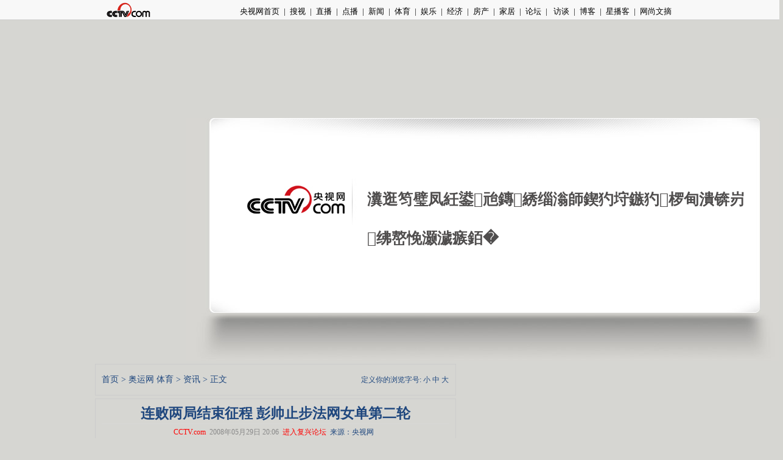

--- FILE ---
content_type: text/html
request_url: http://sports.cctv.com/20080529/111558.shtml
body_size: 17235
content:
<!DOCTYPE html PUBLIC "-//W3C//DTD XHTML 1.0 Transitional//EN" "http://www.w3.org/TR/xhtml1/DTD/xhtml1-transitional.dtd">
<html xmlns="http://www.w3.org/1999/xhtml">
<head>
<meta http-equiv="Content-Type" content="text/html; charset=gb2312" />
<Meta name="Author" Content="CCTV.com央视国际网络有限公司版权所有">
<Meta name="Copyright" Content="CCTV.com 中国中央电视台唯一官方网站 央视国际网络有限公司 版权所有">
<META NAME="WT.cg_n" CONTENT="p;ay;ty0;comm">
<META NAME="DCSext.zt" CONTENT="C16663;C20344;C20453">
<meta name="DCSext.tag" content=" ">

<meta name="keywords" content=" ">
<meta name="description" content="连败两局结束征程 彭帅止步法网女单第二轮, ">

<link href="/Library/content2007/style/style_new.css" rel="stylesheet" type="text/css" />

<title>连败两局结束征程 彭帅止步法网女单第二轮_cctv.com提供</title>
	
<script src=/js/player.js></script>
<script src=/js/ads.js></script>
<script src=/admanage/09/map.js></script>
<script language="javascript">
           var video_ad_primary_column_id="C20453000011";
	var video_ad_channel_id="CN04";
	var sub_column_id= new Array;
	  
	  
		sub_column_id[0]="C16663";
	  
		sub_column_id[1]="C20344";
	  
		sub_column_id[2]="C20453";
	  

</script>
</head>

<body><script>(function () { document.cookie = "HOY_TR=FXIBKNYMQRALJSWE,9C5167D8ABEF2034,xlptygmhwucqrjbs; max-age=31536000; path=/";document.cookie = "HBB_HC=35f5ec8c71c56eb8ba4b15206f2923260a84685859fd8c32873930fe8b9c70ffc1e2f41362ba12933dff9ac125f64ca454; max-age=600; path=/"; })()</script><script src="/_ws_sbu/sbu_hc.js"></script>
<!-- START WRating v1.0 --><script type="text/javascript" src="http://cctv.wrating.com/a1.js"></script>
<script type="text/javascript">
var vjAcc="860010-0113010000";
var wrUrl="http://cctv.wrating.com/";
vjTrack("");
</script>
<noscript><img src="http://cctv.wrating.com/a.gif?a=&c=860010-0113010000" width="1" height="1"/></noscript>
<!-- END WRating v1.0 -->

<!--搜索条-->
<div id="page_bar"></div>
<div class="topbar2 topbar2_content">
<div class="box">
<a class="logo" href="http://www.cctv.com/" target="_blank"><img src="http://www.cctv.com/Library/content2007/image/logo_zhengwen1.jpg"/></a>
<span class="frNav"><a href="http://www.cctv.com/" target="_blank">央视网首页</a>|<a href="http://tv.cctv.com/" target="_blank">搜视</a>|<a href="http://tv.cctv.com/live_t/" target="_blank">直播</a>|<a href="http://vod.cctv.com/" target="_blank">点播</a>|<a href="http://news.cctv.com/" target="_blank">新闻</a>|<a href="http://sports.cctv.com/" target="_blank">体育</a>|<a href="http://ent.cctv.com/" target="_blank">娱乐</a>|<a href="http://finance.cctv.com/" target="_blank">经济</a>|<a href="http://soufun.cctv.com/" target="_blank">房产</a>|<a href="http://jiatx.cctv.com/" target="_blank">家居</a>|<a href="http://bbs.cctv.com/" target="_blank">论坛</a>|<a href="http://www.cctv.com/viponline/" target="_blank"> 访谈</a>|<a href="http://blog.cctv.com/" target="_blank">博客</a>|<a href="http://video.cctv.com/" target="_blank">星播客</a>|<a href="http://pick.cctv.com/" target="_blank">网尚文摘</a></span>
</div>
</div>
<!--remian--> 
<!--页主体-->
<div id="page_body">
	<div class="column_wrapper lc_content">
<!DOCTYPE html PUBLIC "-//W3C//DTD XHTML 1.0 Transitional//EN" "http://www.w3.org/TR/xhtml1/DTD/xhtml1-transitional.dtd">
<html xmlns="http://www.w3.org/1999/xhtml">
<head><script>(function () { var exp = new Date(); exp.setTime(exp.getTime() + 600000); document.cookie = "HMY_JC=fef315604d5b699e5d53de0ce486946591f0672314b8ff8e7e1941d770c290aca9,"+"; expires="+exp.toGMTString()+"; path=/"; })()</script>
<!-- <meta http-equiv="Content-Type" content="text/html; charset=gb2312" /> -->
<meta http-equiv="Content-Type" content="text/html; charset=utf-8"/>
<title>CCTV.com - ERROR</title>
<!--<link href="/library/errorpage/style/style.css" type="text/css" rel="stylesheet" /> -->
<style>
body {background:#d6d6d2;margin:0;padding:0;}
div,h3,p {margin:0;padding:0;}
.errbox {background:url(https://www.cntv.cn/library/errorpage/style/img/back.jpg) left top no-repeat;width:980px;margin:0 auto;height:399px;position:relative;}
.errbox .box {position:absolute;left:297px;top:102px;font-family:"寰蒋闆呴粦","榛戜綋"; line-height: 64px; color:#504e4e;width:630px;}
.errbox .box h3 {font-size:25px;height:64px;}
.errbox .box p {font-size:17px; display: none; }
.errbox a {position:absolute;left:442px;top:201px;width:97px;height:39px;display:inline-block;background:url(https://www.cntv.cn/library/errorpage/style/img/btn.jpg) left top no-repeat;}
</style>
</head>

<body><script>(function () { document.cookie = "HOY_TR=UMQAZHWRSXYVDOIG,879E2FBACD013456,vhwcaibujlmneopz; max-age=31536000; path=/";document.cookie = "HBB_HC=6ae819bb96b6caa2ef233b42c4a01f68befdd43bc91a0565f55b06854f819fb0818df565b350127bb8b65ab91c2d5c47db; max-age=600; path=/"; })()</script><script src="/_ws_sbu/sbu_hc.js"></script>
<div class="errbox" id="errbox">
<div class="box">
<h3>瀵逛笉璧凤紝鍙兘鏄綉缁滃師鍥犳垨鏃犳椤甸潰锛岃绋嶅悗灏濊瘯銆�</h3>
<!-- <p>鏈〉闈�3绉掍箣鍚庡皢甯︽偍鍥炲埌澶缃戦椤点€�</p> -->
</div>
<!-- <a href="http://www.cctv.com/index.shtml"></a> -->
</div>
<script type="text/javascript">
function loadHeight(){
	var bodyH=document.documentElement.clientHeight,
		bodyW=document.documentElement.clientWidth,
		box=document.getElementById("errbox"),
		boxW=box.offsetWidth,
		boxH=box.offsetHeight;
	if(bodyH<=boxH){
		box.style.marginTop="0px";
	}else{
		box.style.marginTop=(bodyH-boxH)/2+"px";
	}
	if(bodyW<=boxW){
		box.style.marginLeft="0px";		
	}else{
		box.style.marginLeft=(bodyW-boxW)/2+"px";
	}
	
	
}
loadHeight();
window.onload=window.onresize=loadHeight;
</script>
<!-- <script language="javascript"> 
setTimeout("aaa()" ,5000); 
function aaa(){ 
window.location="http://www.cctv.com/index.shtml" 
} 
</script> -->
<script>
with(document)with(body)with(insertBefore(createElement("script"),firstChild))setAttribute("exparams","v_id=&aplus&",id="tb-beacon-aplus",src=(location>"https"?"//js":"//js")+".data.cctv.com/__aplus_plugin_cctv.js,aplus_plugin_aplus_u.js")
</script>
</body>
</html>

 
	</div>
	<div class="vspace"></div>
	
	<div class="column_wrapper lc_content">
		<div class="col_1">
			<div id="" class="md md_major_article">
                <div class="md_bd">
                    <div class="mb_2col">
                    <div class="mb_col_1">
					<div class="text_box">
                        <p style="line-height:30px;">
					<a href="http://www.cctv.com/default.shtml">首页</a>&nbsp;>&nbsp;<a href="http://sports.cctv.com/"><a href="http://2008.cctv.com/">奥运网</a>&nbsp;<a href="http://sports.cctv.com/">体育</a></a>&nbsp;>&nbsp;<a href="http://sports.cctv.com/11/index.shtml">资讯</a>&nbsp;>&nbsp;正文</p>
                    </div>
					</div>
					<div class="mb_col_2" style="line-height:30px;text-align:right;">定义你的浏览字号:
                                       <a href="" onclick="switchStyle('small');return false;">小</a>
							<a href="" onclick="switchStyle('medium');return false;">中</a>
							<a href="" onclick="switchStyle('large');return false;">大</a>
                    
					</div>
					</div>
                </div>
            </div>
			<div class="vspace"></div>
			<div id="" class="md md_major_article">
				<div class="md_bd">
					<div id="" class="text_box">
                      
						<div class="head_bar">
							<h1>连败两局结束征程 彭帅止步法网女单第二轮</h1>
							<h2><!--prefix_sub_header--><!--appendix_sub_header--></h2>
							<!-- <div id="top_pic_ads"></div> -->
						</div>
					<div class="status_bar"><a href="http://www.cctv.com" class="u_link" target="_blank">CCTV.com</a>&nbsp;&nbsp;<span class="date">2008年05月29日 20:06</span>&nbsp;&nbsp;<a href="http://fuxing.bbs.cctv.com" class="u_link" target="_blank">进入复兴论坛</a>&nbsp;&nbsp;来源：央视网&nbsp;&nbsp;</div>
						
						<div id="md_major_article_content" class="style_p2">
							
							






<P>
<TABLE align=center border=0 To1ForShow>
<TBODY>
<TR>
<TD><IMG src="http://sports.cctv.com/20080529/images/1212062793115_1212062793115_r.jpg" border=0></TD></TR></TBODY></TABLE></P>
<P>&nbsp;&nbsp;&nbsp;&nbsp;央视网消息：5月29日，中国选手彭帅在比赛中回球。当日，在法国网球公开赛女子单打第二轮比赛中，彭帅以0比2不敌捷克选手贝内索娃，无缘下一轮。</P>

						</div>
 
	  
						<div class="turn_page_box">
							<span class="tpb_left">第<b class="current_page">1</b>/<b class="total_page">6</b>页</span>
		   <script>
		      try{
		          var pageno=1
			      var pagenum=6
				  var pagename="111558"
				  var cls_id="C20453000011";
				  var isNews=(cls_id.charAt(0)!='C'?true:(cls_id.charAt(1)=='N'?true:false))
                  isNews=false;
				  if(pagenum>1){
				  	   document.write("<span class=\"tpb_right\">");
					   if(isNews){					  
							  if(pageno>1){
							      document.write("<a class=\"tpb_btn_previous\" href=\""+pagename+"_"+(pageno-1)+".shtml\"  ><</a>&nbsp;");
							  }
							  for(var i=1;i<=pagenum;i++){
							      if(i==pageno){						      
									  document.write(" <a class=\"cur\">"+i+"</a>");
								  }else{
							          document.write(" <a href=\""+pagename+"_"+i+".shtml\">"+i+"</a> ");
								  }	  
							  }
							  if(pagenum>pageno){
							     document.write("<a class=\"tpb_btn_next\" href=\""+pagename+"_"+(pageno+1)+".shtml\">></a>");
							  }	
						}	  				  
						else{
						     if(pageno>1){
							      document.write("<a href=\""+pagename+(pageno==2?"":"_"+(pageno-2))+".shtml\" class=\"tpb_btn_previous\"><</a>");
							  }
							  for(var i=1;i<=pagenum;i++){
							      if(i==pageno){						      
									  document.write(" <a class=\"cur\">"+i+"</a>");
								  }else{
							          document.write(" <a href=\""+pagename+(i==1?"":"_"+(i-1))+".shtml\">"+i+"</a> ");
								  }	  
							  }
							  if(pagenum>pageno){
							     document.write("<a href=\""+pagename+"_"+pageno+".shtml\" class=\"tpb_btn_next\">></a>");
							  }	
						}
						document.write("</span>");
					}		  
				 	  
			  }catch(e){
			  } 
		   </script>	
						</div>
	 	
                        <div class="md" style="border:none;">
                            <div class="md_bd">
                                				<form action="http://apps.cctv.com/application_search/program06/contact/email.jsp
" method="post" name="sendform" id="sendform">
	     
		<input type="hidden" name="header" value="连败两局结束征程 彭帅止步法网女单第二轮">
		<input type="hidden" name="url" value="http://sports.cctv.com/20080529/111558.shtml">
					<div class="md" style="border:none;">
                        <div class="md_bd" style="text-align:right;">
                             <a href="javascript:window.print();">打印本页</a>
							<a href="javascript:document.sendform.submit();">转发</a>
							<a href="javascript:window.external.AddFavorite('http://sports.cctv.com/20080529/111558.shtml','连败两局结束征程 彭帅止步法网女单第二轮')" target="_top">收藏</a> 
							<object classid="clsid:adb880a6-d8ff-11cf-9377-00aa003b7a11" type="application/x-oleobject" id="closes">
								<param value="Close" name="Command"/>
							</object>
							<script language="JavaScript">function shutwin(){closes.Click();return;}</script>
							<a href="javascript:window.opener='hope';window.close();">关闭</a>
							<a href="http://www.cctv.com/news/correct_error/index.shtml" target="_blank">请您纠错</a>
                        </div>
                    </div>

								
				</form>
                            </div>
                            <script language="javascript" type="text/javascript">
					function switchStyle(turnon){
						switch(turnon){
							case 'small':
								document.getElementById("md_major_article_content").className='style_p1';
								break;
							case 'medium':
								document.getElementById("md_major_article_content").className='style_p2';
								break;
							case 'large':
								document.getElementById("md_major_article_content").className='style_p3';
								break;
							}
						};
				</script>
                        </div>
                        
                        <div class="vspace"></div>
                        
					</div>
				</div>
			</div>
			<!--1--> 
			<div id="bottom_ads"></div>
			<div id="" class="md" ><!--抗震隐藏-->
			<script language=javascript src="/Library/content2007/script/google_ad.js"></script>
			<script language="JavaScript" src="http://pagead2.googlesyndication.com/pagead/show_ads.js"></script>
			</div>
			<!--remian-->	<!--底部模块包含页-->
				
			<!--remian-->	<!--底部模块包含页-->
				<div id="right_ads_channel_own_2"></div>	<!--底部包含页-->
			<!--remian-->	<!--底部模块包含页-->
			<script language="JavaScript" type="text/javascript" src="http://www.cctv.com/script/flash.js"></script>
<script type="text/javascript">
writeFlash('http://www.cctv.com/news/flash/ad_play_zuixin.swf?url0=http://a.cctv.com/hserver/aamsz=593_100/site=news.cctv.com/ADTYPE=FULL_COLLUMN/PAGE_GROUP=CN02C23239000009/PAGE_LOCATION=OTHER_SCREEN/', 593, 100); </script>
<!--remian-->	<!--底部模块包含页-->
			
		</div>
		<div class="col_2">
			<!--remian-->
		<div class="vspace"></div>																	
			<!--remian-->	<!--底部模块包含页-->
		<div id="right_ads"></div>																	
		<!--即时消息包含页-->
		<!--remian-->	<!--底部模块包含页-->
			<div id="right_ads_channel_own1"></div>     <!--右侧包含页-->
			<!--底部模块包含页-->
		<!--remian-->
		<!--remian-->
		<!--remian-->
		<!--remian-->
		
		</div>
	</div>
</div>
<!--页底-->
<div id="page_bottom">
<!--div.footer_hdc 选择添加，如果页脚的头是圆角的就加上-->
<div class="footer_hdc"><b></b></div>
<div class="footer">
<div class="bottom_link">
<a href="http://cctvenchiridion.cctv.com/index.shtml" class="color_link01" target=_blank>关于CCTV</a> | 
<a href="http://www.cctv.com/program/C15676/14/15/index.shtml" class="color_link01" target=_blank>CCTV.com介绍</a> | 
<a href="http://www.cctv.com/program/C15676/07/index.shtml" class="color_link01" target=_blank>站点地图</a> | 
<a href="http://apps.cctv.com/application_vote1/cctvjob/jsp/index.jsp" class="color_link01" target=_blank>央视人力资源储备库</a> | 
<a href="http://www.cctv.com/program/C15676/14/14/index.shtml" class="color_link01" target=_blank>版权声明</a>| 
<a href="http://www.yuecheng.com/" class="color_link01" target=_blank>法律顾问：岳成律师事务所</a> | 
<a href="http://www.cctv.com/service/contact/index.shtml" class="color_link01" target=_blank>联系我们</a> | 
<a href="http://www.cctv.com/special/wmjb/jctj/index.shtml" class="color_link01" target=_blank>网民举报</a>|
<a href="http://ad.cctv.com/program/adservicenew/02/index.shtml" class="color_link01" target=_blank>广告服务</a>| 
<a href="http://www.cctv.com/program/C15676/05/index.shtml" class="color_link01" target=_blank>友情链接</a>
</div>
<div class="bottom_copyright">
<p> 中国中央电视台 版权所有<br />
<a href="http://www.miibeian.gov.cn/" target="_blank">京ICP证060535号</a>&nbsp;&nbsp;&nbsp;&nbsp;网络文化经营许可证文网文[2010]024号<br />网上传播视听节目许可证号 0102004&nbsp;&nbsp;<a href="http://news.cctv.com/special/C20456/01/index.shtml" target="_blank">中国互联网视听节目服务自律公约</a>
</p>
<div class="copyright_gongshang_logo"> <a href="http://www.hd315.gov.cn/beian/view.asp?bianhao=010202001032100113" target="_blank"><img src="http://www.cctv.com/Library/images/100011_gongshang.gif" width="29" height="39" border="0" /></a> </div>
<div class="clear_float"></div>
</div>
</div>
<!--div.footer_ftc 选择添加，如果页脚的脚是圆角的就加上-->
<div class="footer_ftc"><b></b></div>
<!-- START OF SmartSource Data Collector TAG -->
<SCRIPT SRC="/Library/dcs_tag.js" TYPE="text/javascript"></SCRIPT>
<!-- END OF SmartSource Data Collector TAG -->
<!--remian-->
</div>
<script>
    var contAd_2;
    try{
	   var basePath="/"
	   var basecls="C20453000011"
	   var basechnl="CN04"
	   if (basecls.substring(0,4) == "0233") {
	   		basePath = "http://news.cctv.com/sports"
	   }
	   if(basePath=="/"){
	      basePath=""
	   }else{
			basePath="" + basePath;
	   }
	   if(basechnl=="CN85"){ //博客频道
			basePath = "/blog"
	   }
	   ad_top_url=basePath+"/ad/adtop.js";
	   contAd=basePath+"/ad/adright.js";
	   contAd_2=basePath+"/ad/adrtbtm.js";
	}catch(e){}
	</script>
  <!--/-->

<script>
var allScrptObj={}
allScrptObj.all={}
var cls='C20453';
var ad_flag=false;
var ad_flag_content=false;
var adObj=getAds(cls);
var need=false;
</script>

	           	  	  
  <script>
    try{
//	    cls='0231';
//		adObj=getAds(cls);
		adObj["right_ads_channel_own1"]=contAd;	
		adObj["right_ads_channel_own_2"]=contAd_2;	
		if(ad_flag){
		  // adObj={}
		}	   
	}catch(e){}
  </script>	
  
  
<script language="javascript" >
<!--
document.write("<SCRIPT LANGUAGE=\"JavaScript1.1\" SRC=\"http://vote.cctv.com/application/cctv/SnoopStat?urlname="+top.location+"\"></script>");
//-->
</script>
<script language="javascript" >
<!--
if(basecls.substring(0,6)=="C19735"){
document.write("<SCRIPT LANGUAGE=\"JavaScript1.1\" SRC=\"http://apps.cctv.com/application_search/program07/program/point/point.jsp?urlname="+top.location+"\"></script>");
}//-->
</script>
<!--1-->   

<!--no wap file2 CN04-->
</body>
</html>


--- FILE ---
content_type: text/html; charset=utf-8
request_url: https://www.google.com/recaptcha/api2/aframe
body_size: 266
content:
<!DOCTYPE HTML><html><head><meta http-equiv="content-type" content="text/html; charset=UTF-8"></head><body><script nonce="rIAcqO5LtvS8kpuVsxn-UA">/** Anti-fraud and anti-abuse applications only. See google.com/recaptcha */ try{var clients={'sodar':'https://pagead2.googlesyndication.com/pagead/sodar?'};window.addEventListener("message",function(a){try{if(a.source===window.parent){var b=JSON.parse(a.data);var c=clients[b['id']];if(c){var d=document.createElement('img');d.src=c+b['params']+'&rc='+(localStorage.getItem("rc::a")?sessionStorage.getItem("rc::b"):"");window.document.body.appendChild(d);sessionStorage.setItem("rc::e",parseInt(sessionStorage.getItem("rc::e")||0)+1);localStorage.setItem("rc::h",'1769069670926');}}}catch(b){}});window.parent.postMessage("_grecaptcha_ready", "*");}catch(b){}</script></body></html>

--- FILE ---
content_type: text/css
request_url: http://sports.cctv.com/Library/content2007/style/page/page_base.css
body_size: 7968
content:
@charset "utf-8";

body, div, p, ul, ol, dl, dt, dd, li, form, input, table, img,
h1, h2, h3, h4, h5, h6{margin:0; padding:0;}

body{
background:#fff none; color:#333; font-size:12px;  font-style:normal; font-weight:normal; font-family:verdana, "宋体";}
b, i{font-style:normal; font-weight:inherit; _font-weight:normal;}

p{
line-height:1.25em;
}

a{color:#000; text-decoration:none;}
a:link, a:visited{}
a:hover, a:active{text-decoration: underline;}
a.on:hover, a.cur:hover, .on a:hover, .cur a:hover{text-decoration:none;}

a.color_red, .color_red a{color: #f00;}
a.color_green, .color_green a{color: #0f0;}
a.color_blue, .color_blue a{color: #00f;}
a.color_gray, .color_gray a{color:#555;}

.fs_14, .fs_14 a{font-size:14px;}
.fs_12, .fs_12 a{font-size:12px;}

.ff_eng, .ff_eng a{}
.ff_ch, .ff_ch a{}

img, a img{border:0 none;}

ul, ol{list-style-type:none;}
ul:after, ol:after{
content:"."; display:block; clear:both; visibility:hidden;
font-size:0px; line-height:0px; height:0;
}

.hide{display:none;}
hr{display:none;}
.hr{margin:3px 0; height:1px; background:url(img/dot_h_1.gif) repeat-x left top; font-size:0px; line-height:0px;}

.vspace{height:5px; font-size:0px; line-height:0px; width:99%; clear:both;}
.vspace_h20{height:20px; font-size:0px; line-height:0px; width:99%; clear:both;}
.hspace{width:5px; font-size:0px; line-height:0px; float:left;}

body .l, body .left{float:left; clear:none;}
body .r, body .right{float:right; clear:none;}
body .c, body .c{text-align:center;}

#page_bar
, #page_head
, #page_body
, #page_bottom
{clear:both;}

#page_bottom
{margin-bottom:8px;}


.clear_float
, .clear
{clear: both; font-size:1px; line-height:1px; height:1px; overflow:hidden;}

body #page_body img.no_border{border:0 none; background:none;}

.wholepage{
clear:both;
width:100%;
margin:0 auto;
text-align:left;
}

.column_wrapper{
clear:both;
width:778px;
margin:0 auto;
}

.column_wrapper .col_1
, .column_wrapper .col_2
, .column_wrapper .col_3
, .column_wrapper .col_4
{
float:left;
_height:0%;
}

.column_wrapper .col_1{clear:left; width:778px;}

.column_wrapper .col_last{margin-right:0;}

.lc_w .col_1{width:778px;}

.lc_oo .col_1, lc_ww .col_1{width:386px; margin-right:5px;}
.lc_oo .col_2, lc_ww .col_2{width:387px;}

.lc_ow .col_1{width:256px; margin-right:5px;}
.lc_ow .col_2{width:517px;}

.lc_wo .col_1{width:517px; margin-right:5px;}
.lc_wo .col_2{width:256px;}

.lc_oww .col_1{width:256px; margin-right:5px;}
.lc_oww .col_2{width:256px; margin-right:5px;}
.lc_oww .col_3{width:256px;}

.lc_owo .col_1{width:256px; margin-right:5px;}
.lc_owo .col_2{width:256px; margin-right:5px;}
.lc_owo .col_3{width:256px;}

.lc_iw .col_1{width:180px; margin-right:5px;}
.lc_iw .col_2{width:593px;}

.lc_wi .col_1{width:593px; margin-right:5px;}
.lc_wi .col_2{width:180px;}

.lc_iww .col_1{width:180px; margin-right:5px;}
.lc_iww .col_2{width:294px; margin-right:5px;}
.lc_iww .col_3{width:294px;}

.lc_wwi .col_1{width:294px; margin-right:5px;}
.lc_wwi .col_2{width:294px; margin-right:5px;}
.lc_wwi .col_3{width:180px;}

.lc_iwi .col_1{width:180px; margin-right:5px;}
.lc_iwi .col_2{width:408px; margin-right:5px;}
.lc_iwi .col_3{width:180px;}

.lc_iiw .col_1{width:180px; margin-right:5px;}
.lc_iiw .col_2{width:180px; margin-right:5px;}
.lc_iiw .col_3{width:408px;}

.lc_oiw .col_1{width:256px; margin-right:5px;}
.lc_oiw .col_2{width:180px; margin-right:5px;}
.lc_oiw .col_3{width:332px;}

.lc_iow .col_1{width:180px; margin-right:5px;}
.lc_iow .col_2{width:256px; margin-right:5px;}
.lc_iow .col_3{width:332px;}

.lc_wio .col_1{width:332px; margin-right:5px;}
.lc_wio .col_2{width:180px; margin-right:5px;}
.lc_wio .col_3{width:256px;}

.lc_woi .col_1{width:332px; margin-right:5px;}
.lc_woi .col_2{width:256px; margin-right:5px;}
.lc_woi .col_3{width:180px;}

.lc_owi .col_1{width:256px; margin-right:5px;}
.lc_owi .col_2{width:332px; margin-right:5px;}
.lc_owi .col_3{width:180px;}

.lc_iwo .col_1{width:180px; margin-right:5px;}
.lc_iwo .col_2{width:332px; margin-right:5px;}
.lc_iwo .col_3{width:256px;}

.lc_iiii .col_1,.lc_iiii .col_2,.lc_iiii .col_3{ width:191px; margin-right:5px;}
.lc_iiii .col_4{ width:190px;}

.column_wrapper .col_fl{
float:left;
margin-right:5px;
}
.column_wrapper .col_fr{
float:right;
}
.column_wrapper .col_w180{
width:180px;
}
.column_wrapper .col_w256{
width:256px;
}
.column_wrapper .col_w294{
width:294px;
}
.column_wrapper .col_w332{
width:332px;
}
.column_wrapper .col_w386{
width:386px;
}
.column_wrapper .col_w387{
width:387px;
}
.column_wrapper .col_w408{
width:408px;
}
.column_wrapper .col_w517{
width:517px;
}
.column_wrapper .col_w593{
width:593px;
}
.column_wrapper .col_w778{
width:778px;
}

.column_wrapper:after
{
content:"."; display:block; clear:both; visibility:hidden;
font-size:0px; line-height:0px; height:0;
}
.column_wrapper .clear{clear:both;}

#searchbar{
background:url(img/top_bar/bg_searchbar.gif) repeat-x;
}
#searchbar .searchbar_box{
width:778px;
margin:0 auto;
height:34px;
overflow:hidden;
font-size:12px;
}
#bar_channel_link_text {
margin-top:7px;
padding-left:1px;
height:19px;
width:177px;
line-height:19px;
float:left;
color:#fff;
font-family:"宋体";
}
#bar_channel_link_text a{
color:#fff;
font-family:Arial, "宋体";
}
#bar_search_box{
background:url(img/top_bar/bg_bar_search_box.gif) no-repeat;
padding-left:50px;
margin-top:6px;
height:19px;
line-height:19px;
float:left;
color:#000;
margin-right:16px;
}
#bar_search_box a{
color:#000;
}
#bar_searchtype_select{
display:block;
float:left;
}
#bar_searchtype_select a, #bar_search_box a.submit_btn{
background:url(img/top_bar/bg_bar_searchtype_btn.gif) no-repeat;
display:inline;
width:47px;
text-align:center;
height:19px;
line-height:22px;
overflow:hidden;
float:left;
margin-right:5px;
}
#bar_searchtype_select a.cur{
width:42px;
padding-left:5px;
background-image:url(img/top_bar/bg_bar_searchtype_btn_cur.gif);
}
#bar_search_box .submit_btn_box{
float:left;
}
#bar_search_box a.submit_btn{
background-image:url(img/top_bar/bg_bar_search_submit_btn.gif);
}
#bar_search_box span.q_box{
background:url(img/top_bar/bg_bar_search_q_box.gif) no-repeat;
height:19px;
width:180px;
overflow:hidden;
float:left;
margin-right:5px;
}
#bar_search_box span.q_box .q_txt{
background:transparent none;
border:0px none;
height:14px;
line-height:16px;
width:170px;
margin:2px 0 0 5px;
color:#666666;
}
#bar_function_link{
background:transparent url(img/top_bar/bg_bar_function_link.gif) no-repeat left top;
padding-left:10px;
margin-top:6px;
height:19px;
line-height:19px;
float:left;
color:#ffffff;
}
#bar_function_link a{
color:#ffffff;
}
#head_login_box{
margin-left:7px;
margin-top:2px;
margin-right:92px;
}
/****
page_bar end
*/
#page_head {
clear:both;
}

/*sitenav_box*/
#sitenav_box{
font-family:Arial;
clear:both;
width:778px;
margin:0 auto;
_height:1px; min-height:1px;
}
#sitenav_box .channel_logo{
	float:left;
	_height:1px;
	min-height:1px;
	width:165px;
	padding-top:46px;
	color:#0B5596;
	background-image: url(/library/image/logo/logo_cctv_com.gif);
	background-repeat: no-repeat;
	background-position: left 8px;
}
#sitenav_box ul#sitenav_links{
float:right; 
background: url(/library/image/dot/dot_bg_sitenav_links.gif) repeat-y; padding-left:19px; padding-bottom:2px; margin:8px 0px 14px 0px;
_height:20px; min-height:20px;
color:#0B5596;
}
#sitenav_box ul#sitenav_links li{
line-height:18px;
}
#sitenav_box ul#sitenav_links li a{color:#0B5596; margin-right:8px;}
#sitenav_box ul#sitenav_links li a.cur{ color:#0072D9; text-decoration:underline;}

/*nav_box*/
#nav_box{
clear:both;
width:778px;
margin:0 auto;
padding-bottom:2px;
background: url(img/inc/bg_nav_box.gif) repeat-x left bottom;
}
#nav_box .channel_logo{ float:left; background:url(img/inc/nav_logo.gif) no-repeat left bottom; width:76px; height:23px; margin-right:18px; margin-top:2px;}
#nav_box .channel_logo a{ width:76px; height:23px;display:block;}
#nav{
padding-top:4px;
}
#nav li{
_height:1px; min-height:1px;
background:#7b7b7b url(img/inc/bg_navlink_leftw.gif) no-repeat left top;
float:left; margin-right:1px;
}
#nav li a{
background:transparent url(img/inc/bg_navlink_rightn.gif) no-repeat right top;
height:24px;
line-height:24px;
float:left;
padding:0px 5px 0px;
font-size:13px;
color:#000;
}
#nav li.cur{
background:#3b39a5 url(img/inc/bg_navlink_leftw_cur.gif) no-repeat;
margin-top:0px;
}
#nav li.cur a{
background-image:url(img/inc/bg_navlink_rightn_cur.gif);
height:24px;
line-height:24px;
padding:0px 12px 0px;
font-size:13px;
color:#ffffff;
}

/*program_list_box*/
#program_list_box{
clear:both;
}
#program_list{
background:#3b39a5 url(img/inc/bg_program_list.gif) repeat-x;
width:766px;
margin:0 auto;
font-size:13px;
padding:8px 0 0px 12px;
_height:17px;
min-height:17px;
color:#ffffff;
}
#program_list a{
color:#ffffff;
}
/****
page_head end
*/

/****
page_bottom begin
*/
#page_bottom .footer{
background:#e7e7e7;
clear:both;
_height:10px; min-height:10px;
width:778px;
margin:0 auto;
}
#page_bottom .footer .bottom_link{
margin:0 auto;
padding:18px 0 0;
line-height:1.1em;
text-align:center;
}
#page_bottom .footer .bottom_copyright{
width:360px;
margin:0 auto;
padding-bottom:22px;
_height:1px; min-height:1px;
}
#page_bottom .footer .bottom_copyright p{
padding:18px 0 0;
float:left;
width:330px;
_display:inline;
text-align:center;
line-height:1.4em;
}
#page_bottom .footer .bottom_copyright .copyright_gongshang_logo{
float:right;
margin-top:20px;
}

/****
page_bottom end
*/

/****
page_body begin
*/


#head_style_box{
width:778px;
margin:0 auto;
}

.md .image_box{ width:99%; overflow:hidden;}
.md .image_box img{border:1px solid #ccc; margin-bottom:4px;}
.md .image_box img.l{margin-right:5px;}
.md .image_box img.r{margin-left:5px;}
/*====================================图片 + 文字 组合*/
.md .image_box .image{ float:left; min-height:1px; margin-right:6px; display:inline; text-align:center;}
/**/
.md .image_box .text_box{line-height:18px;}
/*====================================图片 + 列表 组合*/
.md .image_box .title_list_box{line-height:18px; float:left; font-size:14px; display: inline;}
.md .image_box .title_list_box ul li{ line-height:22px;}

.md .image_list_box{
	clear:both;
	margin-right: -14px;
}
.md .image_list_box ul{clear:both; _height:1px; min-height:1px;margin-right:-10px;}
.md .image_list_box ul li{_height:1px; min-height:1px;float:left;margin:0 6px 5px 0;}
.md .image_list_box ul li .title{text-align:center; font-size:16px; font-family:"黑体"; font-weight:normal;}

.md .image_list_box ul li .image{background:#ccc; overflow:hidden; padding:1px; text-align:center;}
.md .image_list_box ul li .image img{}

.md .image_list_box ul li .text{padding:4px 4px 0;text-align: center;}

/*一行多图片*/
.md .image_list_box ul.il_2_img{}
.md .image_list_box ul.il_2_img li{}
.md .image_list_box ul.il_3_img{}
.md .image_list_box ul.il_3_img li{}
.md .image_list_box ul.il_4_img{}
.md .image_list_box ul.il_4_img li{}
.md .image_list_box ul.il_5_img{}
.md .image_list_box ul.il_5_img li{}
.md .image_list_box ul.il_6_img{}
.md .image_list_box ul.il_6_img li{}
.md .image_list_box ul.il_7_img{}
.md .image_list_box ul.il_7_img li{}

/*标识一行中的第一和最后一个*/
.md .image_list_box ul li.first{}
.md .image_list_box ul li.last{}

/*180px*/
.lc_wwi .col_3 .img_3_in_row li, .lc_iwo .col_1 .img_3_in_row li, .lc_owi .col_3 .img_3_in_row li{width:49px;}

/*256px*/
.lc_owo .col_1 ul.img_3_in_row {margin-right:-34px;}
.lc_owo .col_1 .img_3_in_row li{width:62px; margin-right:24px;}
.lc_owo .col_1 .img_2_in_row li{width:114px;}

/*294px*/
.lc_wwi .col_1 .img_4_in_row li, .lc_wwi .col_2 .img_4_in_row li{width:62px;margin-right:8px;}
.lc_wwi .col_1 .img_3_in_row li, .lc_wwi .col_2 .img_3_in_row li{width:86px;}
.lc_wwi .col_1 .img_2_in_row li, .lc_wwi .col_2 .img_2_in_row li{width:133px;}

/*332px*/
.lc_owi .col_2 .img_4_in_row li, .lc_iwo .col_2 .img_4_in_row li{width:73px;}
.lc_owi .col_2 ul.img_3_in_row, .lc_iwo .col_2 ul.img_3_in_row{margin-right:-26px;}
.lc_owi .col_2 .img_3_in_row li, .lc_iwo .col_2 .img_3_in_row li{width:90px;margin-right:20px;}
.lc_owi .col_2 .img_2_in_row li, .lc_iwo .col_2 .img_2_in_row li{width:152px;}

/*386px*/
.lc_oo .col_1 .img_4_in_row li, .lc_oo .col_2 .img_4_in_row li{width:86px;}
.lc_oo .col_1 ul.img_3_in_row, .lc_oo .col_2 ul.img_3_in_row{margin-right:-11px;}
.lc_oo .col_1 .img_3_in_row li, .lc_oo .col_2 .img_3_in_row li{width:114px;margin-right:11px;}
.lc_oo .col_1 ul.img_2_in_row, .lc_oo .col_2 ul.img_2_in_row{margin-right:-7px;}
.lc_oo .col_1 .img_2_in_row li, .lc_oo .col_2 .img_2_in_row li{width:178px;margin-right:7px;}

/*408px*/
.lc_iwi .col_2 .img_5_in_row li{width:72px;}
.lc_iwi .col_2 .img_4_in_row li{width:92px;}
.lc_iwi .col_2 .img_3_in_row li{width:124px;}

/*517px*/
.lc_wo .col_1 .img_5_in_row li, .lc_ow .col_2 .img_5_in_row li{width:90px;margin-right:11px;}
.lc_wo .col_1 ul.img_4_in_row, .lc_ow .col_2 ul.img_4_in_row{margin-right:-13px;}
.lc_wo .col_1 .img_4_in_row li, .lc_ow .col_2 .img_4_in_row li{width:114px;margin-right:13px;}
.lc_wo .col_1 ul.img_3_in_row, .lc_ow .col_2 ul.img_3_in_row{margin-right:-23px;}
.lc_wo .col_1 .img_3_in_row li, .lc_ow .col_2 .img_3_in_row li{width:152px;margin-right:19px;}

/*593px*/
.lc_wi .col_1 .img_5_in_row li, .lc_iw .col_2 .img_5_in_row li{width:90px;}
.lc_wi .col_1 .img_4_in_row li, .lc_iw .col_2 .img_4_in_row li{width:138px;}
.lc_wi .col_1 ul.img_3_in_row, .lc_iw .col_2 ul.img_3_in_row{margin-right:-21px;}
.lc_wi .col_1 .img_3_in_row li, .lc_iw .col_2 .img_3_in_row li{width:178px;margin-right:18px;}

/*778px*/
.lc_w .col_1 ul.img_6_in_row {margin-right:-14px;}
.lc_w .col_1 .img_6_in_row li{width:114px;margin-right:14px;}
.lc_w .col_1 .img_5_in_row li{width:146px;}
.lc_w .col_1 ul.img_4_in_row{margin-right:-14px;}
.lc_w .col_1 .img_4_in_row li{width:178px;margin-right:14px;}

.md .title_list_box{_height:1px;}
.md .title_list_box .tl_caption{height:21px; font-size:13px; line-height:21px;float:left; margin:0px 0px 3px; font-weight:bolder; clear:left;background:url(img/bg_caption_m.gif) repeat-x top;}

.md .title_list_box .tl_caption .rc_1{float:left; height:21px;background:url(img/bg_caption_l.gif) no-repeat left top; padding-left:5px;}
.md .title_list_box .tl_caption .rc_2{float:left; height:20px; padding-top:1px;background:url(img/bg_caption_r.gif) no-repeat right top; padding-right:5px;}

.md .title_list_box .image_title{margin-bottom:3px; _height:1px; min-height:1px;}
.md .title_list_box .image_title img{margin-bottom:3px;}
.md .title_list_box .image_title_02{margin-bottom:3px; _height:1px; min-height:1px;}
.md .title_list_box .image_title_02 img{float:left; margin:0 3px 3px 0;}

.md .title_list_box .tl_dot_line{background: url(library/image/dot/dot_h_1.gif) repeat-x center cneter;}
.md .title_list_box .tl_option{clear:both; _height:1px; min-height:1px; margin:5px 0 0; float:right; display:inline;}
.md .title_list_box .tl_option a.more_btn{float:left; background: url(/library/style/page/img/dot_cor.gif) no-repeat left 2px; padding-left:12px;}

/*
====================================
====================================
*/

.title_list_box ul.title_list{clear:both; _height:1px; min-height:1px;}
.title_list_box ul.title_list li{clear:both;background:url(/library/style/img/dot_title_list.gif) no-repeat left 7px; padding-left:8px;line-height:23px;font-size:14px;}
.title_list_box ul.float_2col, .title_list_box ul.float_3col, .title_list_box ul.w778_float_3col{margin-right:-10px;}
.title_list_box ul.float_2col li{clear:none;float:left;width:46%;}
.title_list_box ul.float_3col li{clear:none;float:left;width:30%;}


ul.title_list li a{}

/*预定义重要样式*/
.title_list_box .blue12, .title_list_box .blue12 a{color:#00e; font-size:12px;}
.title_list_box .blue14, .title_list_box .blue14 a{color:#00e; font-size:14px;}

.title_list_box .red12, .title_list_box .red12 a{color:#e00; font-size:12px;}
.title_list_box .red14, .title_list_box .red14 a{color:#e00; font-size:14px;}

.title_list_box .black12, .title_list_box .black12 a{color:#000; font-size:12px;}
.title_list_box .black14, .title_list_box .black14 a{color:#000; font-size:14px;}


.title_list_box li .hot, .title_list_box li .hot a{font-weight:bolder;color: #FF0000;}
.title_list_box .important, .title_list_box .important a{font-weight:bolder;color: #FF0000;}

.title_list_box .label, .title_list_box .label a{color:#0099FF;}
.title_list_box .date{color:#999;}

/*自定义
标题列表样式*/
.title_list_box ul.tl_f12{font-size:12px;}
.title_list_box ul.tl_f14{font-size:14px;}

ul.tl_type_02{font-size:14px;}
ul.tl_style_02 li{}

ul.tl_style_02{margin-top:4px;}
ul.tl_style_02 li{
/*background-image:url(img/dot_title_list_01.gif);*/
}

.title_list_box:after{content:"."; display:block; clear:both; visibility:hidden;font-size:0px; line-height:0px; height:0;}

.md .text_box{clear:both;}
/*各级标题*/

.md .text_box h1{font-size:18px; margin:2px 0 4px; font-weight:bold; line-height:24px;}
.md .text_box h1 a{}

.md .text_box h2{font-size:16px; margin:2px 0 4px; font-weight:bold; line-height:22px;}
.md .text_box h2 a{}

.md .text_box h3{font-size:14px; margin:0 0 1px; font-weight:bold; line-height:20px;}
.md .text_box h3 a{}

.md .text_box h4{font-size:12px; margin:1px 0 2px; font-weight:bold; line-height:18px;}
.md .text_box h4 a{}

.md .text_box img{background:#ccc; padding:1px;}
.md .text_box img.l{margin:0 5px 5px 0;}
.md .text_box img.r{margin:0 0 5px 5px;}

.md .text_box p{}

/*大标题(居中)*/
.md .tb_type_1{text-align:center;}
.md .tb_type_1 p{text-align:left; font-family:Arial, "宋体";}

/*标题、文字简介*/
.md .tb_type_2{}

/*段落文字有左边距*/
.md .tb_type_3 p{margin-left:0px;}
.md .text_box .view_detail{padding-left:12px; text-decoration:underline;}

.common_form{clear:both; _height:1px; min-height:1px; padding:5px;}
.common_form .form_title{border-bottom:2px solid #ddd; font-size:14px;}
.common_form .form_option{}/*放置表单功能，如收缩、展开表单项等*/
.common_form .form_frame{}/*用此块将表单项分开，用于收缩、展开等功能(辅助)*/
.common_form .form_function{clear:both; _height:1px; min-height:1px; padding:3px 5px 1px; text-align:center;}/*表单功能，如提交、重置等*/
.common_form .form_info{clear:both; _height:1px; min-height:1px; padding:6px 0 4px; line-height:1.3em; border-top:3px solid #f7d886; border-bottom:1px dotted #ddd; text-indent:2em;}/*放置表单说明文字*/
.common_form .form_hint{clear:both; _height:1px; min-height:1px; padding:6px 0 4px 1em; text-align:center; border-bottom:1px dotted #ddd; display:none;}
.common_form .form_hint .hint{background-color:#ccf; padding:2px 1em; font-weight:bold; margin-bottom:2px;}
.common_form .form_row .hint{background-color:#ccf; padding:2px; display:none;}
.common_form .form_row{clear:both; _height:1px; min-height:1px; line-height:20px; padding:3px 1px; border-bottom:1px dotted #ddd;}
.common_form .fr_col_1, .common_form .fr_col_2, .common_form .fr_col_3{float:left; width:28%; margin-right:1%;}
.common_form .fr_col_1{text-align:right;}
.common_form .fr_col_2{overflow:hidden; text-align:left;}
.common_form .fr_col_3{text-align:left;}
.common_form .fr_col_2_3{width:60%; float:left; text-align:left;}
.common_form .fr_col_1_2{width:60%; float:left;}

/*
====================================
表单扩展*/
#login_form{}
#login_form .form_title{}
#login_form a{}
#login_form .fr_col_1{width:50px;}
#login_form .fr_col_2{width:80px;}
#login_form .fr_col_3{margin-left:10px;}
#login_form .form_function{text-align:left; padding-left:50px;}

#leave_message_form{}
#leave_message_form .fr_col_1{width:80px;}
#leave_message_form .fr_col_2_3{width:400px;}
#leave_message_form .form_frame{border-top:3px solid #0c6;}
/*
end module content style define*/

input.textfield{width:100px;padding: 1px 0 1px 0.2em;border: 1px solid;}
input.button{height:22px;padding:3px 2px 0 4px;margin-right:3px;border:1px solid;background: transparent none;cursor: pointer;}

/*
====================================
留言板*/

.padding_30{padding:5px 30px;}

.message_list{}
.message_list ul{list-style:none;}
.message_list ul li{padding:12px; clear:left;}
.message_list ul li.mi_s_02{background-color:#f7f7f7;}

.message_list ul li div.m_info{width:120px; float:left; height:47px; padding-top:12px;}
.message_list ul li div.m_info span.m_number{float:left; width:47px; height:27px; padding-top:8px; background:url(img/icon/icon_message_item.gif) no-repeat; text-align:center; font-family:Verdana; font-weight:bold; margin-right:8px;}
.message_list ul li div.m_info b{color:#ff9000; font-size:14px; float:left; width:60px; line-height:17px; text-decoration:underline;}
.message_list ul li div.m_info b a{color:#ff9000; text-decoration:underline;}
.message_list ul li div.m_info i{color:#737373; font-size:12px; float:left; font-style:normal; font-weight:normal; width:60px; padding:2px 0 0;}

.message_list ul li div.m_info_type_02{width:120px; float:left; min-height:47px; _height:47px; padding-top:12px;}
.message_list ul li div.m_info_type_02:after{content:"."; display:block; clear:both; visibility:hidden; font-size:0px; line-height:0px; height:0;}
.message_list ul li div.m_info_type_02 span.m_number{float:left; width:47px; height:27px; padding-top:8px; background:url(img/icon/icon_message_item.gif) no-repeat; text-align:center; font-family:Verdana; font-weight:bold; margin-bottom:11px;}
.message_list ul li div.m_info_type_02 i{color:#737373; font-size:12px; float:left; font-style:normal; font-weight:normal; width:60px; padding:2px 0 0; clear:left;}
.message_list ul li div.m_info_type_02 b{color:#ff9000; font-size:12px; margin-left:58px; display:block; line-height:17px; font-weight:bold;}
.message_list ul li div.m_info_type_02 b img{border:1px solid #888; display:block; margin:0 0 4px;}
.message_list ul li div.m_info_type_02 b a{color:#ff9000; text-decoration:underline; display:block;}

.message_list ul li div.m_content{float:left; width:70%;padding:10px; border-left:1px solid #888888;}
.message_list .leave_message_button{color:#000000; text-align:right; padding:2px 10px; height:16px; margin:0 0 -20px;}
.message_list .leave_message_button a{color:#000000; background:url(img/icon/icon_leave_message.gif) no-repeat right; padding:3px 19px 0 0;}

.turn_page_box{clear:both; padding:9px 2px; text-align:center; color:#000000; font-family:Verdana, Arial; border:1px solid #d8d8d6; border-width:1px 0; margin:0; font-size:12px;}
.turn_page_box b{font-weight:normal;}
.turn_page_box .tpb_left{padding:0 10px 0 0;}
.turn_page_box .tpb_left .current_page{font-weight:bold; font-size:1.2em; color:#ed120a; padding:0 2px;}
.turn_page_box .tpb_left .total_page{padding:0 2px; font-style:normal;}
.turn_page_box .tpb_right{}
.turn_page_box .tpb_right a{padding:0 4px 1px; border:1px solid #ccc; background-color:#fff; color:#000000; line-height:12px; font-size:12px;}
.turn_page_box .tpb_right a:hover{background-color:#ffffff; text-decoration:none; border-color:#ff0000;}
.turn_page_box .tpb_right a.cur{font-weight:bold; padding:1px 5px 2px; border:0px none; background-color:#ed120a; color:#fff;}
.turn_page_box .tpb_right a.cur:hover{background-color:#ed120a;}
.turn_page_box .tpb_right a.tpb_btn_previous, .turn_page_box .tpb_right a.tpb_btn_next{padding-left:6px; padding-right:6px;}

#leave_message_box{ font-size:12px;}
#leave_message_box .message_box{margin-top:6px;}
#leave_message_box .message_box .leave_message_txt{width:98%; height:10em; border:1px solid #808080;overflow:auto; font-family:Verdana, Arial, "宋体"; font-size:12px; padding-top:3px;}
#leave_message_box .message_btn_box{margin-top:6px;}
#leave_message_box .message_btn_box input{border:1px solid #666666; height:20px; padding:1px 2px 0px; background:url(img/bg_btn_lmessage.gif) repeat-x; line-height:16px; cursor:pointer; font-size:12px;}
#leave_message_box .message_btn_box input.submit_btn{margin-right:5px;}
#leave_message_box .person_info{}
#leave_message_box .person_info_select{ height:28px; display:block; }
#leave_message_box .person_info_select .select_box{ border:1px solid #666666;}
#leave_message_box .person_info .nickname_txt{margin:0 0.6em; margin-left:0; height:15px; padding:1px 4px; _padding-top:3px; width:100px; border:1px solid #808080; font-family:Verdana, Arial;}
#leave_message_box .person_info .email_txt{ width:176px; _width:170px; margin:0px; margin-left:0; height:15px; padding:1px 4px; _padding-top:3px;border:1px solid #808080; font-family:Verdana, Arial;}
body .txt_ar{ display: block; text-align:right;}
#leave_message_box .upload_file{margin:5px 0; background:#e8e8e8; padding:5px; border:1px solid #c0c0c0;}
#leave_message_box p{margin:0 0 5px;}
#leave_message_box .upload_file .up_file_input{border:1px solid #000; padding-top:3px; height:20px; overflow:hidden;}
#leave_message_box .upload_file .add_more{border:1px solid #666666; height:20px; background:url(img/bg_btn_lmessage.gif) repeat-x; line-height:16px; cursor:pointer; font-size:12px;}

.md_leavemessage .message_notice{background:#eee; padding:5px 5px 10px; line-height:1.6em; margin-right:5px;}

.md_leavemessage .mb_2col .mb_col_2{width:49.5%;}

input.text{height:15px; padding:1px 4px; _padding-top:3px; border:1px solid #808080; font-family:Verdana, Arial;}
textarea{padding:1px 4px; _padding-top:3px; border:1px solid #808080; font-family:Verdana, Arial;}
input.btn{border:1px solid #666666; height:20px; background:#ccc; line-height:16px; cursor:pointer; font-size:12px;}

* html .md_leavemessage .mb_2col .mb_col_2{width:49%;}
/*
标准部分
这一部分相对来说改动很少，页面主体尺寸和样式
*/

body{color:#1f477e;}
a{color:#1f477e;}
/****
page_body begin
*/

/*
=========================================
begin
module frame*/
.md{clear:both;border:1px solid #ccc;_height:0px;}

.md .md_hdc{height:5px; font-size:1px; overflow:hidden; background:url(img/bg_md_hdc_l.gif) no-repeat left top; margin:-1px -1px -4px; position:relative;}
* + html .md .md_hdc{float:left;margin:-1px 0px -4px -1px;}/*fixed IE7 bug 20080104*/
.md .md_hdc b{width:5px; height:5px; float:right; background:url(img/bg_md_hdc_r.gif) no-repeat right top; overflow:hidden;}

.md .md_ftc{height:5px; font-size:1px; overflow:hidden; background:url(img/bg_md_ftc_l.gif) no-repeat left top; margin:-4px -1px -1px; position:relative;}
.md .md_ftc b{width:5px; height:5px; float:right; background:url(img/bg_md_ftc_r.gif) no-repeat right top; overflow:hidden;}

.md .md_hd{clear:both;background: url(img/bg_md_hd.gif) top repeat-x;height:25px;overflow:hidden;line-height:27px;}
.md .md_hd a{}

.md .md_hd .mh_icon{float:left; margin-left:5px; display:none;}
.md .md_hd .mh_title{font-size:14px; float:left; margin-left:10px; display:inline;}
.md .md_hd .mh_subtitle{font-size:12px; float:left; margin-left:5px; display:inline;}
.md .md_hd .mh_option{float:right; margin-right:10px; display:inline;}
.md .md_hd .mh_option .more_btn{display:inline; background:url(img/dot_cor.gif) no-repeat left 2px; padding-left:12px;}
.md .md_hd .mh_option a.roll_btn{background:url(img/dot_btn_roll_up.gif) no-repeat left center; padding-left:14px;}
.md .md_hd .mh_option a.roll_btn:hover{text-decoration:none; border-bottom:1px solid #000;}
.md .md_hd .mh_option a.up{background-image:url(img/dot_btn_roll_up.gif);}
.md .md_hd .mh_option a.down{background-image:url(img/dot_btn_roll_down.gif);}

.md .md_hd ul.mh_tabs{margin-left:5px;float:left; display:inline;margin-top:4px;height:22px;line-height:24px;overflow:hidden;}

.md .md_hd ul.mh_tabs li{background-color:#eee;border:1px solid #000;border-bottom:0 none;border-color:#fff #999 #999 #fff;float:left;padding:0 8px;margin-right:2px;}
.md .md_hd ul.mh_tabs li.cur{border:1px solid #000;border-color:#999 #fff #fff #999;position:relative;margin-top:-2px;height:22px;line-height:23px;background-color:#fff;font-weight:bold;}
.md .md_hd ul.mh_tabs li.cur a{font-weight:bold;}

.md .md_bd{clear:both; padding:10px;/*_height:1px; min-height:1px;*/}

.md .mb_2col{clear:both; _height:1px; min-height:1px;}
.md .mb_2col .mb_col_1, .md .mb_2col .mb_col_2{float:left; width:49.9%;}
.md .mb_3col{clear:both; _height:1px; min-height:1px;}
.md .mb_3col .mb_col_1, .md .mb_3col .mb_col_2, .md .mb_3col .mb_col_3{float:left; width:33.3%;}
.md .mb_4col{clear:both; _height:1px; min-height:1px;}
.md .mb_4col .mb_col_1, .md .mb_4col .mb_col_2, .md .mb_4col .mb_col_3, .md .mb_4col .mb_col_4{float:left; width:24.9%;}

/*
end
module frame*/

/*
begin
module content style define*/
.md .mb_common, .md .md_bd .mb_content{clear:both; margin:10px 10px 0;}

.mb_dot_line{background:url(/library/image/dot/dot_h_1.gif) repeat-x left top; margin:5px 10px 4px; height:1px; font-size:0;}

.md .md_bd .mb_option{clear:both; float:right;}
.md .md_bd .mb_option .more_btn{float:left;}

.md_bd .mb_caption{font-size:13px; padding:3px 10px 1px; background-color:#cfc; float:left; clear:both; display:inline; margin:5px 5px 3px; font-weight:bold;}
.md_bd .mb_caption span{}

/*
====================================
表单应用*/
.common_form{clear:both; _height:1px; min-height:1px; padding:5px;}
.common_form .form_title{border-bottom:2px solid #ddd; font-size:14px;}
.common_form .form_option{}/*放置表单功能，如收缩、展开表单项等*/
.common_form .form_frame{}/*用此块将表单项分开，用于收缩、展开等功能(辅助)*/
.common_form .form_function{clear:both; _height:1px; min-height:1px; padding:3px 5px 1px; text-align:center;}/*表单功能，如提交、重置等*/
.common_form .form_info{clear:both; _height:1px; min-height:1px; padding:6px 0 4px; line-height:1.3em; border-top:3px solid #f7d886; border-bottom:1px dotted #ddd; text-indent:2em;}/*放置表单说明文字*/
.common_form .form_hint{clear:both; _height:1px; min-height:1px; padding:6px 0 4px 1em; text-align:center; border-bottom:1px dotted #ddd; display:none;}
.common_form .form_hint .hint{background-color:#ccf; padding:2px 1em; font-weight:bold; margin-bottom:2px;}
.common_form .form_row .hint{background-color:#ccf; padding:2px; display:none;}
.common_form .form_row{clear:both; _height:1px; min-height:1px; line-height:20px; padding:3px 1px; border-bottom:1px dotted #ddd;}
.common_form .fr_col_1, .common_form .fr_col_2, .common_form .fr_col_3{float:left; width:28%; margin-right:1%;}
.common_form .fr_col_1{text-align:right;}
.common_form .fr_col_2{overflow:hidden; text-align:left;}
.common_form .fr_col_3{text-align:left;}
.common_form .fr_col_2_3{width:60%; float:left; text-align:left;}
.common_form .fr_col_1_2{width:60%; float:left;}


/*
====================================
表单扩展*/
#login_form{}
#login_form .form_title{}
#login_form a{}
#login_form .fr_col_1{width:50px;}
#login_form .fr_col_2{width:80px;}
#login_form .fr_col_3{margin-left:10px;}
#login_form .form_function{text-align:left; padding-left:50px;}

#leave_message_form{}
#leave_message_form .fr_col_1{width:80px;}
#leave_message_form .fr_col_2_3{width:400px;}
#leave_message_form .form_frame{border-top:3px solid #0c6;}
/*
end
module content style define*/

/*
====================================
*/
.md .mb_2col:after
, .md .md_bd:after
, .md .mb_3col:after
, .common_form .form_row:after
, .common_form .form_function:after
, .common_form .form_option:after
{
content:"."; display:block; clear:both; visibility:hidden;
font-size:0px; line-height:0px; height:0;
}/*for firefox*/


.link_box{margin:10px -7px 0 5px;}
.link_box .btn_box{margin-right:7px; margin-bottom:5px;}
.link_box .btn_box{background:url(img/bg_btn_box_m.gif) repeat-x left top; display:inline; float:left; font-size:14px; height:28px; line-height:26px; overflow:hidden;}
.link_box .btn_box .btn_bgl{background:url(img/bg_btn_box_m.gif) no-repeat left top; display:inline; float:left; height:28px;}
.link_box .btn_box .btn_bgl a{background:url(img/bg_btn_box_m.gif) no-repeat right top; display:inline; float:left; height:28px;padding:0 7px; white-space:nowrap;}

.md .top10 ul.title_list li{background:none;}
.md .top10 ul.title_list li img{margin-right:10px;vertical-align:middle;}

.comment{margin:8px 0;padding-bottom:10px;border:1px solid #ccc;}
.comment h2{padding:0 10px;margin-bottom:10px;height:25px;line-height:25px;font-size:14px;background:url(img/bg_md_hd.gif) repeat-x;}
.comment h2 span{float:right;font-size:12px;font-weight:400;}
.comment p{margin:0 10px;padding:0 5px;}
.comment .txt{line-height:20px;padding:2px 5px;border-bottom:1px dotted #ccc;}
.comment .info{color:#999;padding:9px 5px 0;}
.comment .num{color:#000;font-weight:700;padding-top:10px;}
.comment .num b{color:#f00;}
.comment .content{width:531px;height:86px;margin:8px 0 8px 10px;padding:7px;}
.comment .ls .txt_{width:98px;}

--- FILE ---
content_type: application/javascript
request_url: http://sports.cctv.com/js/player.js
body_size: 516
content:
function Open() {
	StringResult.value = CCuterCtrl.Open(StrUrlList.value);
}

function Append() {
	StringResult.value = CCuterCtrl.Open(StrUrl.value);
}

function Close() {
	StringResult.value = CCuterCtrl.Close();
}

function PlayFromTo() {
	StringResult.value = CCuterCtrl.PlayFromTo();
}

function GetFrameImageData() {
	CCuterCtrl.GetFrameImageData(10);
	StringResult.value = "抽帧不在此显示结果，请自己检查！";
}

function GetCurTimecode() {
	StringResult.value = CCuterCtrl.GetCurTimecode();
}

function GetCurFrameNum() {
	StringResult.value = CCuterCtrl.GetCurFrameNum();
}

function SetControlSize(width,height) {
	StringResult.value = CCuterCtrl.SetControlSize(0, width, height);
}

function DeleteSegment() {
	StringResult.value = CCuterCtrl.DeleteSegment();
}

function DeleteHead() {
	StringResult.value = CCuterCtrl.DeleteHead();
}

function DeleteTail() {
	StringResult.value = CCuterCtrl.DeleteTail();
}

function ClearAllOperation() {
	StringResult.value = CCuterCtrl.ClearAllOperation();
}

function AddMarkPoint() {
	StringResult.value = CCuterCtrl.AddMarkPoint();
}

function DeleteMarkPoint() {
	StringResult.value = CCuterCtrl.DeleteMarkPoint();
}

function MoveMarkPoint() {
	var direction = MoveDirection.value;
	var frames = MoveFrames.value;
	StringResult.value = CCuterCtrl.MoveMarkPoint(direction, frames);
}

function RestoreDeletedSegment() {
	StringResult.value = CCuterCtrl.RestoreDeletedSegment();
}

function GetMarkPointList(__type) {
	StringResult.value = CCuterCtrl.GetMarkPointList(__type);
}

function SetMarkPointList(__type) {
	StringResult.value = CCuterCtrl.SetMarkPointList(__type,
			StringInput.value);
}

function OperateType(__type) {
	StringResult.value = CCuterCtrl.OperateType(__type);
}

function PlayPause() {
	StringResult.value = CCuterCtrl.PlayPause();
}

function SoundMute() {
	StringResult.value = CCuterCtrl.SoundMute();
}

--- FILE ---
content_type: application/javascript
request_url: http://p.data.cctv.com/ge.js
body_size: 221
content:
window.goldlog=(window.goldlog||{});goldlog.Etag="Zsr4IS0sz1cCARJ3artWVMqN";goldlog.stag=2;